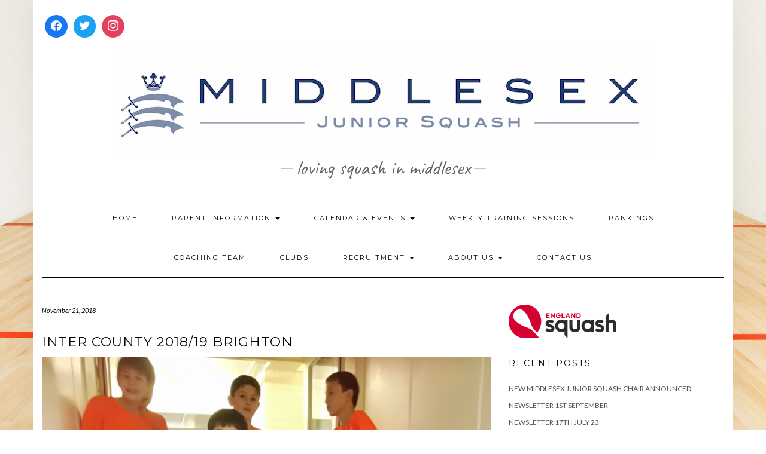

--- FILE ---
content_type: text/html; charset=UTF-8
request_url: https://middlesexjuniorsquash.co.uk/inter-county-2018-19-brighton/
body_size: 16604
content:
<!DOCTYPE html>
<html dir="ltr" lang="en-GB" prefix="og: https://ogp.me/ns#">
<head>
    <meta charset="UTF-8" />
    <meta http-equiv="X-UA-Compatible" content="IE=edge" />
    <meta name="viewport" content="width=device-width, initial-scale=1" />
        <title>Inter County 2018/19 Brighton | Middlesex Junior Squash</title>

		<!-- All in One SEO 4.9.3 - aioseo.com -->
	<meta name="robots" content="max-image-preview:large" />
	<meta name="author" content="squashjnrmidx247"/>
	<link rel="canonical" href="https://middlesexjuniorsquash.co.uk/inter-county-2018-19-brighton/" />
	<meta name="generator" content="All in One SEO (AIOSEO) 4.9.3" />
		<meta property="og:locale" content="en_GB" />
		<meta property="og:site_name" content="Middlesex Junior Squash | Loving Squash in Middlesex" />
		<meta property="og:type" content="article" />
		<meta property="og:title" content="Inter County 2018/19 Brighton | Middlesex Junior Squash" />
		<meta property="og:url" content="https://middlesexjuniorsquash.co.uk/inter-county-2018-19-brighton/" />
		<meta property="og:image" content="https://middlesexjuniorsquash.co.uk/wp-content/uploads/2017/09/mdxbanner-1.jpg" />
		<meta property="og:image:secure_url" content="https://middlesexjuniorsquash.co.uk/wp-content/uploads/2017/09/mdxbanner-1.jpg" />
		<meta property="article:published_time" content="2018-11-21T09:14:54+00:00" />
		<meta property="article:modified_time" content="2018-11-21T09:14:54+00:00" />
		<meta name="twitter:card" content="summary" />
		<meta name="twitter:title" content="Inter County 2018/19 Brighton | Middlesex Junior Squash" />
		<meta name="twitter:image" content="https://middlesexjuniorsquash.co.uk/wp-content/uploads/2017/09/mdxbanner-1.jpg" />
		<script type="application/ld+json" class="aioseo-schema">
			{"@context":"https:\/\/schema.org","@graph":[{"@type":"Article","@id":"https:\/\/middlesexjuniorsquash.co.uk\/inter-county-2018-19-brighton\/#article","name":"Inter County 2018\/19 Brighton | Middlesex Junior Squash","headline":"Inter County 2018\/19 Brighton","author":{"@id":"https:\/\/middlesexjuniorsquash.co.uk\/author\/squashjnrmidx247\/#author"},"publisher":{"@id":"https:\/\/middlesexjuniorsquash.co.uk\/#organization"},"image":{"@type":"ImageObject","url":"https:\/\/middlesexjuniorsquash.co.uk\/wp-content\/uploads\/2018\/11\/IMG_20181118_135108.jpg","width":3120,"height":4160,"caption":"bty"},"datePublished":"2018-11-21T09:14:54+00:00","dateModified":"2018-11-21T09:14:54+00:00","inLanguage":"en-GB","mainEntityOfPage":{"@id":"https:\/\/middlesexjuniorsquash.co.uk\/inter-county-2018-19-brighton\/#webpage"},"isPartOf":{"@id":"https:\/\/middlesexjuniorsquash.co.uk\/inter-county-2018-19-brighton\/#webpage"},"articleSection":"Inter County"},{"@type":"BreadcrumbList","@id":"https:\/\/middlesexjuniorsquash.co.uk\/inter-county-2018-19-brighton\/#breadcrumblist","itemListElement":[{"@type":"ListItem","@id":"https:\/\/middlesexjuniorsquash.co.uk#listItem","position":1,"name":"Home","item":"https:\/\/middlesexjuniorsquash.co.uk","nextItem":{"@type":"ListItem","@id":"https:\/\/middlesexjuniorsquash.co.uk\/category\/inter-county\/#listItem","name":"Inter County"}},{"@type":"ListItem","@id":"https:\/\/middlesexjuniorsquash.co.uk\/category\/inter-county\/#listItem","position":2,"name":"Inter County","item":"https:\/\/middlesexjuniorsquash.co.uk\/category\/inter-county\/","nextItem":{"@type":"ListItem","@id":"https:\/\/middlesexjuniorsquash.co.uk\/inter-county-2018-19-brighton\/#listItem","name":"Inter County 2018\/19 Brighton"},"previousItem":{"@type":"ListItem","@id":"https:\/\/middlesexjuniorsquash.co.uk#listItem","name":"Home"}},{"@type":"ListItem","@id":"https:\/\/middlesexjuniorsquash.co.uk\/inter-county-2018-19-brighton\/#listItem","position":3,"name":"Inter County 2018\/19 Brighton","previousItem":{"@type":"ListItem","@id":"https:\/\/middlesexjuniorsquash.co.uk\/category\/inter-county\/#listItem","name":"Inter County"}}]},{"@type":"Organization","@id":"https:\/\/middlesexjuniorsquash.co.uk\/#organization","name":"Middlesex Junior Squash","description":"Loving Squash in Middlesex","url":"https:\/\/middlesexjuniorsquash.co.uk\/","logo":{"@type":"ImageObject","url":"https:\/\/middlesexjuniorsquash.co.uk\/wp-content\/uploads\/2017\/09\/mdxbanner-1.jpg","@id":"https:\/\/middlesexjuniorsquash.co.uk\/inter-county-2018-19-brighton\/#organizationLogo","width":892,"height":183},"image":{"@id":"https:\/\/middlesexjuniorsquash.co.uk\/inter-county-2018-19-brighton\/#organizationLogo"}},{"@type":"Person","@id":"https:\/\/middlesexjuniorsquash.co.uk\/author\/squashjnrmidx247\/#author","url":"https:\/\/middlesexjuniorsquash.co.uk\/author\/squashjnrmidx247\/","name":"squashjnrmidx247","image":{"@type":"ImageObject","@id":"https:\/\/middlesexjuniorsquash.co.uk\/inter-county-2018-19-brighton\/#authorImage","url":"https:\/\/secure.gravatar.com\/avatar\/18619c50fe048f12143cc4351e8e43d7f199418ec95b8bfe94345b69a90d3ac0?s=96&d=mm&r=g","width":96,"height":96,"caption":"squashjnrmidx247"}},{"@type":"WebPage","@id":"https:\/\/middlesexjuniorsquash.co.uk\/inter-county-2018-19-brighton\/#webpage","url":"https:\/\/middlesexjuniorsquash.co.uk\/inter-county-2018-19-brighton\/","name":"Inter County 2018\/19 Brighton | Middlesex Junior Squash","inLanguage":"en-GB","isPartOf":{"@id":"https:\/\/middlesexjuniorsquash.co.uk\/#website"},"breadcrumb":{"@id":"https:\/\/middlesexjuniorsquash.co.uk\/inter-county-2018-19-brighton\/#breadcrumblist"},"author":{"@id":"https:\/\/middlesexjuniorsquash.co.uk\/author\/squashjnrmidx247\/#author"},"creator":{"@id":"https:\/\/middlesexjuniorsquash.co.uk\/author\/squashjnrmidx247\/#author"},"image":{"@type":"ImageObject","url":"https:\/\/middlesexjuniorsquash.co.uk\/wp-content\/uploads\/2018\/11\/IMG_20181118_135108.jpg","@id":"https:\/\/middlesexjuniorsquash.co.uk\/inter-county-2018-19-brighton\/#mainImage","width":3120,"height":4160,"caption":"bty"},"primaryImageOfPage":{"@id":"https:\/\/middlesexjuniorsquash.co.uk\/inter-county-2018-19-brighton\/#mainImage"},"datePublished":"2018-11-21T09:14:54+00:00","dateModified":"2018-11-21T09:14:54+00:00"},{"@type":"WebSite","@id":"https:\/\/middlesexjuniorsquash.co.uk\/#website","url":"https:\/\/middlesexjuniorsquash.co.uk\/","name":"Middlesex Junior Squash","description":"Loving Squash in Middlesex","inLanguage":"en-GB","publisher":{"@id":"https:\/\/middlesexjuniorsquash.co.uk\/#organization"}}]}
		</script>
		<!-- All in One SEO -->

<link rel='dns-prefetch' href='//fonts.googleapis.com' />
<link href='https://fonts.gstatic.com' crossorigin rel='preconnect' />
<link rel="alternate" type="application/rss+xml" title="Middlesex Junior Squash &raquo; Feed" href="https://middlesexjuniorsquash.co.uk/feed/" />
<link rel="alternate" type="application/rss+xml" title="Middlesex Junior Squash &raquo; Comments Feed" href="https://middlesexjuniorsquash.co.uk/comments/feed/" />
<link rel="alternate" title="oEmbed (JSON)" type="application/json+oembed" href="https://middlesexjuniorsquash.co.uk/wp-json/oembed/1.0/embed?url=https%3A%2F%2Fmiddlesexjuniorsquash.co.uk%2Finter-county-2018-19-brighton%2F" />
<link rel="alternate" title="oEmbed (XML)" type="text/xml+oembed" href="https://middlesexjuniorsquash.co.uk/wp-json/oembed/1.0/embed?url=https%3A%2F%2Fmiddlesexjuniorsquash.co.uk%2Finter-county-2018-19-brighton%2F&#038;format=xml" />
<style id='wp-img-auto-sizes-contain-inline-css' type='text/css'>
img:is([sizes=auto i],[sizes^="auto," i]){contain-intrinsic-size:3000px 1500px}
/*# sourceURL=wp-img-auto-sizes-contain-inline-css */
</style>
<style id='wp-emoji-styles-inline-css' type='text/css'>

	img.wp-smiley, img.emoji {
		display: inline !important;
		border: none !important;
		box-shadow: none !important;
		height: 1em !important;
		width: 1em !important;
		margin: 0 0.07em !important;
		vertical-align: -0.1em !important;
		background: none !important;
		padding: 0 !important;
	}
/*# sourceURL=wp-emoji-styles-inline-css */
</style>
<style id='wp-block-library-inline-css' type='text/css'>
:root{--wp-block-synced-color:#7a00df;--wp-block-synced-color--rgb:122,0,223;--wp-bound-block-color:var(--wp-block-synced-color);--wp-editor-canvas-background:#ddd;--wp-admin-theme-color:#007cba;--wp-admin-theme-color--rgb:0,124,186;--wp-admin-theme-color-darker-10:#006ba1;--wp-admin-theme-color-darker-10--rgb:0,107,160.5;--wp-admin-theme-color-darker-20:#005a87;--wp-admin-theme-color-darker-20--rgb:0,90,135;--wp-admin-border-width-focus:2px}@media (min-resolution:192dpi){:root{--wp-admin-border-width-focus:1.5px}}.wp-element-button{cursor:pointer}:root .has-very-light-gray-background-color{background-color:#eee}:root .has-very-dark-gray-background-color{background-color:#313131}:root .has-very-light-gray-color{color:#eee}:root .has-very-dark-gray-color{color:#313131}:root .has-vivid-green-cyan-to-vivid-cyan-blue-gradient-background{background:linear-gradient(135deg,#00d084,#0693e3)}:root .has-purple-crush-gradient-background{background:linear-gradient(135deg,#34e2e4,#4721fb 50%,#ab1dfe)}:root .has-hazy-dawn-gradient-background{background:linear-gradient(135deg,#faaca8,#dad0ec)}:root .has-subdued-olive-gradient-background{background:linear-gradient(135deg,#fafae1,#67a671)}:root .has-atomic-cream-gradient-background{background:linear-gradient(135deg,#fdd79a,#004a59)}:root .has-nightshade-gradient-background{background:linear-gradient(135deg,#330968,#31cdcf)}:root .has-midnight-gradient-background{background:linear-gradient(135deg,#020381,#2874fc)}:root{--wp--preset--font-size--normal:16px;--wp--preset--font-size--huge:42px}.has-regular-font-size{font-size:1em}.has-larger-font-size{font-size:2.625em}.has-normal-font-size{font-size:var(--wp--preset--font-size--normal)}.has-huge-font-size{font-size:var(--wp--preset--font-size--huge)}.has-text-align-center{text-align:center}.has-text-align-left{text-align:left}.has-text-align-right{text-align:right}.has-fit-text{white-space:nowrap!important}#end-resizable-editor-section{display:none}.aligncenter{clear:both}.items-justified-left{justify-content:flex-start}.items-justified-center{justify-content:center}.items-justified-right{justify-content:flex-end}.items-justified-space-between{justify-content:space-between}.screen-reader-text{border:0;clip-path:inset(50%);height:1px;margin:-1px;overflow:hidden;padding:0;position:absolute;width:1px;word-wrap:normal!important}.screen-reader-text:focus{background-color:#ddd;clip-path:none;color:#444;display:block;font-size:1em;height:auto;left:5px;line-height:normal;padding:15px 23px 14px;text-decoration:none;top:5px;width:auto;z-index:100000}html :where(.has-border-color){border-style:solid}html :where([style*=border-top-color]){border-top-style:solid}html :where([style*=border-right-color]){border-right-style:solid}html :where([style*=border-bottom-color]){border-bottom-style:solid}html :where([style*=border-left-color]){border-left-style:solid}html :where([style*=border-width]){border-style:solid}html :where([style*=border-top-width]){border-top-style:solid}html :where([style*=border-right-width]){border-right-style:solid}html :where([style*=border-bottom-width]){border-bottom-style:solid}html :where([style*=border-left-width]){border-left-style:solid}html :where(img[class*=wp-image-]){height:auto;max-width:100%}:where(figure){margin:0 0 1em}html :where(.is-position-sticky){--wp-admin--admin-bar--position-offset:var(--wp-admin--admin-bar--height,0px)}@media screen and (max-width:600px){html :where(.is-position-sticky){--wp-admin--admin-bar--position-offset:0px}}

/*# sourceURL=wp-block-library-inline-css */
</style><style id='wp-block-button-inline-css' type='text/css'>
.wp-block-button__link{align-content:center;box-sizing:border-box;cursor:pointer;display:inline-block;height:100%;text-align:center;word-break:break-word}.wp-block-button__link.aligncenter{text-align:center}.wp-block-button__link.alignright{text-align:right}:where(.wp-block-button__link){border-radius:9999px;box-shadow:none;padding:calc(.667em + 2px) calc(1.333em + 2px);text-decoration:none}.wp-block-button[style*=text-decoration] .wp-block-button__link{text-decoration:inherit}.wp-block-buttons>.wp-block-button.has-custom-width{max-width:none}.wp-block-buttons>.wp-block-button.has-custom-width .wp-block-button__link{width:100%}.wp-block-buttons>.wp-block-button.has-custom-font-size .wp-block-button__link{font-size:inherit}.wp-block-buttons>.wp-block-button.wp-block-button__width-25{width:calc(25% - var(--wp--style--block-gap, .5em)*.75)}.wp-block-buttons>.wp-block-button.wp-block-button__width-50{width:calc(50% - var(--wp--style--block-gap, .5em)*.5)}.wp-block-buttons>.wp-block-button.wp-block-button__width-75{width:calc(75% - var(--wp--style--block-gap, .5em)*.25)}.wp-block-buttons>.wp-block-button.wp-block-button__width-100{flex-basis:100%;width:100%}.wp-block-buttons.is-vertical>.wp-block-button.wp-block-button__width-25{width:25%}.wp-block-buttons.is-vertical>.wp-block-button.wp-block-button__width-50{width:50%}.wp-block-buttons.is-vertical>.wp-block-button.wp-block-button__width-75{width:75%}.wp-block-button.is-style-squared,.wp-block-button__link.wp-block-button.is-style-squared{border-radius:0}.wp-block-button.no-border-radius,.wp-block-button__link.no-border-radius{border-radius:0!important}:root :where(.wp-block-button .wp-block-button__link.is-style-outline),:root :where(.wp-block-button.is-style-outline>.wp-block-button__link){border:2px solid;padding:.667em 1.333em}:root :where(.wp-block-button .wp-block-button__link.is-style-outline:not(.has-text-color)),:root :where(.wp-block-button.is-style-outline>.wp-block-button__link:not(.has-text-color)){color:currentColor}:root :where(.wp-block-button .wp-block-button__link.is-style-outline:not(.has-background)),:root :where(.wp-block-button.is-style-outline>.wp-block-button__link:not(.has-background)){background-color:initial;background-image:none}
/*# sourceURL=https://middlesexjuniorsquash.co.uk/wp-includes/blocks/button/style.min.css */
</style>
<style id='wp-block-heading-inline-css' type='text/css'>
h1:where(.wp-block-heading).has-background,h2:where(.wp-block-heading).has-background,h3:where(.wp-block-heading).has-background,h4:where(.wp-block-heading).has-background,h5:where(.wp-block-heading).has-background,h6:where(.wp-block-heading).has-background{padding:1.25em 2.375em}h1.has-text-align-left[style*=writing-mode]:where([style*=vertical-lr]),h1.has-text-align-right[style*=writing-mode]:where([style*=vertical-rl]),h2.has-text-align-left[style*=writing-mode]:where([style*=vertical-lr]),h2.has-text-align-right[style*=writing-mode]:where([style*=vertical-rl]),h3.has-text-align-left[style*=writing-mode]:where([style*=vertical-lr]),h3.has-text-align-right[style*=writing-mode]:where([style*=vertical-rl]),h4.has-text-align-left[style*=writing-mode]:where([style*=vertical-lr]),h4.has-text-align-right[style*=writing-mode]:where([style*=vertical-rl]),h5.has-text-align-left[style*=writing-mode]:where([style*=vertical-lr]),h5.has-text-align-right[style*=writing-mode]:where([style*=vertical-rl]),h6.has-text-align-left[style*=writing-mode]:where([style*=vertical-lr]),h6.has-text-align-right[style*=writing-mode]:where([style*=vertical-rl]){rotate:180deg}
/*# sourceURL=https://middlesexjuniorsquash.co.uk/wp-includes/blocks/heading/style.min.css */
</style>
<style id='wp-block-buttons-inline-css' type='text/css'>
.wp-block-buttons{box-sizing:border-box}.wp-block-buttons.is-vertical{flex-direction:column}.wp-block-buttons.is-vertical>.wp-block-button:last-child{margin-bottom:0}.wp-block-buttons>.wp-block-button{display:inline-block;margin:0}.wp-block-buttons.is-content-justification-left{justify-content:flex-start}.wp-block-buttons.is-content-justification-left.is-vertical{align-items:flex-start}.wp-block-buttons.is-content-justification-center{justify-content:center}.wp-block-buttons.is-content-justification-center.is-vertical{align-items:center}.wp-block-buttons.is-content-justification-right{justify-content:flex-end}.wp-block-buttons.is-content-justification-right.is-vertical{align-items:flex-end}.wp-block-buttons.is-content-justification-space-between{justify-content:space-between}.wp-block-buttons.aligncenter{text-align:center}.wp-block-buttons:not(.is-content-justification-space-between,.is-content-justification-right,.is-content-justification-left,.is-content-justification-center) .wp-block-button.aligncenter{margin-left:auto;margin-right:auto;width:100%}.wp-block-buttons[style*=text-decoration] .wp-block-button,.wp-block-buttons[style*=text-decoration] .wp-block-button__link{text-decoration:inherit}.wp-block-buttons.has-custom-font-size .wp-block-button__link{font-size:inherit}.wp-block-buttons .wp-block-button__link{width:100%}.wp-block-button.aligncenter{text-align:center}
/*# sourceURL=https://middlesexjuniorsquash.co.uk/wp-includes/blocks/buttons/style.min.css */
</style>
<style id='wp-block-group-inline-css' type='text/css'>
.wp-block-group{box-sizing:border-box}:where(.wp-block-group.wp-block-group-is-layout-constrained){position:relative}
/*# sourceURL=https://middlesexjuniorsquash.co.uk/wp-includes/blocks/group/style.min.css */
</style>
<style id='wp-block-paragraph-inline-css' type='text/css'>
.is-small-text{font-size:.875em}.is-regular-text{font-size:1em}.is-large-text{font-size:2.25em}.is-larger-text{font-size:3em}.has-drop-cap:not(:focus):first-letter{float:left;font-size:8.4em;font-style:normal;font-weight:100;line-height:.68;margin:.05em .1em 0 0;text-transform:uppercase}body.rtl .has-drop-cap:not(:focus):first-letter{float:none;margin-left:.1em}p.has-drop-cap.has-background{overflow:hidden}:root :where(p.has-background){padding:1.25em 2.375em}:where(p.has-text-color:not(.has-link-color)) a{color:inherit}p.has-text-align-left[style*="writing-mode:vertical-lr"],p.has-text-align-right[style*="writing-mode:vertical-rl"]{rotate:180deg}
/*# sourceURL=https://middlesexjuniorsquash.co.uk/wp-includes/blocks/paragraph/style.min.css */
</style>
<link rel='stylesheet' id='wpzoom-social-icons-block-style-css' href='https://middlesexjuniorsquash.co.uk/wp-content/plugins/social-icons-widget-by-wpzoom/block/dist/style-wpzoom-social-icons.css?ver=4.5.4' type='text/css' media='all' />
<style id='global-styles-inline-css' type='text/css'>
:root{--wp--preset--aspect-ratio--square: 1;--wp--preset--aspect-ratio--4-3: 4/3;--wp--preset--aspect-ratio--3-4: 3/4;--wp--preset--aspect-ratio--3-2: 3/2;--wp--preset--aspect-ratio--2-3: 2/3;--wp--preset--aspect-ratio--16-9: 16/9;--wp--preset--aspect-ratio--9-16: 9/16;--wp--preset--color--black: #000000;--wp--preset--color--cyan-bluish-gray: #abb8c3;--wp--preset--color--white: #ffffff;--wp--preset--color--pale-pink: #f78da7;--wp--preset--color--vivid-red: #cf2e2e;--wp--preset--color--luminous-vivid-orange: #ff6900;--wp--preset--color--luminous-vivid-amber: #fcb900;--wp--preset--color--light-green-cyan: #7bdcb5;--wp--preset--color--vivid-green-cyan: #00d084;--wp--preset--color--pale-cyan-blue: #8ed1fc;--wp--preset--color--vivid-cyan-blue: #0693e3;--wp--preset--color--vivid-purple: #9b51e0;--wp--preset--gradient--vivid-cyan-blue-to-vivid-purple: linear-gradient(135deg,rgb(6,147,227) 0%,rgb(155,81,224) 100%);--wp--preset--gradient--light-green-cyan-to-vivid-green-cyan: linear-gradient(135deg,rgb(122,220,180) 0%,rgb(0,208,130) 100%);--wp--preset--gradient--luminous-vivid-amber-to-luminous-vivid-orange: linear-gradient(135deg,rgb(252,185,0) 0%,rgb(255,105,0) 100%);--wp--preset--gradient--luminous-vivid-orange-to-vivid-red: linear-gradient(135deg,rgb(255,105,0) 0%,rgb(207,46,46) 100%);--wp--preset--gradient--very-light-gray-to-cyan-bluish-gray: linear-gradient(135deg,rgb(238,238,238) 0%,rgb(169,184,195) 100%);--wp--preset--gradient--cool-to-warm-spectrum: linear-gradient(135deg,rgb(74,234,220) 0%,rgb(151,120,209) 20%,rgb(207,42,186) 40%,rgb(238,44,130) 60%,rgb(251,105,98) 80%,rgb(254,248,76) 100%);--wp--preset--gradient--blush-light-purple: linear-gradient(135deg,rgb(255,206,236) 0%,rgb(152,150,240) 100%);--wp--preset--gradient--blush-bordeaux: linear-gradient(135deg,rgb(254,205,165) 0%,rgb(254,45,45) 50%,rgb(107,0,62) 100%);--wp--preset--gradient--luminous-dusk: linear-gradient(135deg,rgb(255,203,112) 0%,rgb(199,81,192) 50%,rgb(65,88,208) 100%);--wp--preset--gradient--pale-ocean: linear-gradient(135deg,rgb(255,245,203) 0%,rgb(182,227,212) 50%,rgb(51,167,181) 100%);--wp--preset--gradient--electric-grass: linear-gradient(135deg,rgb(202,248,128) 0%,rgb(113,206,126) 100%);--wp--preset--gradient--midnight: linear-gradient(135deg,rgb(2,3,129) 0%,rgb(40,116,252) 100%);--wp--preset--font-size--small: 13px;--wp--preset--font-size--medium: 20px;--wp--preset--font-size--large: 36px;--wp--preset--font-size--x-large: 42px;--wp--preset--spacing--20: 0.44rem;--wp--preset--spacing--30: 0.67rem;--wp--preset--spacing--40: 1rem;--wp--preset--spacing--50: 1.5rem;--wp--preset--spacing--60: 2.25rem;--wp--preset--spacing--70: 3.38rem;--wp--preset--spacing--80: 5.06rem;--wp--preset--shadow--natural: 6px 6px 9px rgba(0, 0, 0, 0.2);--wp--preset--shadow--deep: 12px 12px 50px rgba(0, 0, 0, 0.4);--wp--preset--shadow--sharp: 6px 6px 0px rgba(0, 0, 0, 0.2);--wp--preset--shadow--outlined: 6px 6px 0px -3px rgb(255, 255, 255), 6px 6px rgb(0, 0, 0);--wp--preset--shadow--crisp: 6px 6px 0px rgb(0, 0, 0);}:where(.is-layout-flex){gap: 0.5em;}:where(.is-layout-grid){gap: 0.5em;}body .is-layout-flex{display: flex;}.is-layout-flex{flex-wrap: wrap;align-items: center;}.is-layout-flex > :is(*, div){margin: 0;}body .is-layout-grid{display: grid;}.is-layout-grid > :is(*, div){margin: 0;}:where(.wp-block-columns.is-layout-flex){gap: 2em;}:where(.wp-block-columns.is-layout-grid){gap: 2em;}:where(.wp-block-post-template.is-layout-flex){gap: 1.25em;}:where(.wp-block-post-template.is-layout-grid){gap: 1.25em;}.has-black-color{color: var(--wp--preset--color--black) !important;}.has-cyan-bluish-gray-color{color: var(--wp--preset--color--cyan-bluish-gray) !important;}.has-white-color{color: var(--wp--preset--color--white) !important;}.has-pale-pink-color{color: var(--wp--preset--color--pale-pink) !important;}.has-vivid-red-color{color: var(--wp--preset--color--vivid-red) !important;}.has-luminous-vivid-orange-color{color: var(--wp--preset--color--luminous-vivid-orange) !important;}.has-luminous-vivid-amber-color{color: var(--wp--preset--color--luminous-vivid-amber) !important;}.has-light-green-cyan-color{color: var(--wp--preset--color--light-green-cyan) !important;}.has-vivid-green-cyan-color{color: var(--wp--preset--color--vivid-green-cyan) !important;}.has-pale-cyan-blue-color{color: var(--wp--preset--color--pale-cyan-blue) !important;}.has-vivid-cyan-blue-color{color: var(--wp--preset--color--vivid-cyan-blue) !important;}.has-vivid-purple-color{color: var(--wp--preset--color--vivid-purple) !important;}.has-black-background-color{background-color: var(--wp--preset--color--black) !important;}.has-cyan-bluish-gray-background-color{background-color: var(--wp--preset--color--cyan-bluish-gray) !important;}.has-white-background-color{background-color: var(--wp--preset--color--white) !important;}.has-pale-pink-background-color{background-color: var(--wp--preset--color--pale-pink) !important;}.has-vivid-red-background-color{background-color: var(--wp--preset--color--vivid-red) !important;}.has-luminous-vivid-orange-background-color{background-color: var(--wp--preset--color--luminous-vivid-orange) !important;}.has-luminous-vivid-amber-background-color{background-color: var(--wp--preset--color--luminous-vivid-amber) !important;}.has-light-green-cyan-background-color{background-color: var(--wp--preset--color--light-green-cyan) !important;}.has-vivid-green-cyan-background-color{background-color: var(--wp--preset--color--vivid-green-cyan) !important;}.has-pale-cyan-blue-background-color{background-color: var(--wp--preset--color--pale-cyan-blue) !important;}.has-vivid-cyan-blue-background-color{background-color: var(--wp--preset--color--vivid-cyan-blue) !important;}.has-vivid-purple-background-color{background-color: var(--wp--preset--color--vivid-purple) !important;}.has-black-border-color{border-color: var(--wp--preset--color--black) !important;}.has-cyan-bluish-gray-border-color{border-color: var(--wp--preset--color--cyan-bluish-gray) !important;}.has-white-border-color{border-color: var(--wp--preset--color--white) !important;}.has-pale-pink-border-color{border-color: var(--wp--preset--color--pale-pink) !important;}.has-vivid-red-border-color{border-color: var(--wp--preset--color--vivid-red) !important;}.has-luminous-vivid-orange-border-color{border-color: var(--wp--preset--color--luminous-vivid-orange) !important;}.has-luminous-vivid-amber-border-color{border-color: var(--wp--preset--color--luminous-vivid-amber) !important;}.has-light-green-cyan-border-color{border-color: var(--wp--preset--color--light-green-cyan) !important;}.has-vivid-green-cyan-border-color{border-color: var(--wp--preset--color--vivid-green-cyan) !important;}.has-pale-cyan-blue-border-color{border-color: var(--wp--preset--color--pale-cyan-blue) !important;}.has-vivid-cyan-blue-border-color{border-color: var(--wp--preset--color--vivid-cyan-blue) !important;}.has-vivid-purple-border-color{border-color: var(--wp--preset--color--vivid-purple) !important;}.has-vivid-cyan-blue-to-vivid-purple-gradient-background{background: var(--wp--preset--gradient--vivid-cyan-blue-to-vivid-purple) !important;}.has-light-green-cyan-to-vivid-green-cyan-gradient-background{background: var(--wp--preset--gradient--light-green-cyan-to-vivid-green-cyan) !important;}.has-luminous-vivid-amber-to-luminous-vivid-orange-gradient-background{background: var(--wp--preset--gradient--luminous-vivid-amber-to-luminous-vivid-orange) !important;}.has-luminous-vivid-orange-to-vivid-red-gradient-background{background: var(--wp--preset--gradient--luminous-vivid-orange-to-vivid-red) !important;}.has-very-light-gray-to-cyan-bluish-gray-gradient-background{background: var(--wp--preset--gradient--very-light-gray-to-cyan-bluish-gray) !important;}.has-cool-to-warm-spectrum-gradient-background{background: var(--wp--preset--gradient--cool-to-warm-spectrum) !important;}.has-blush-light-purple-gradient-background{background: var(--wp--preset--gradient--blush-light-purple) !important;}.has-blush-bordeaux-gradient-background{background: var(--wp--preset--gradient--blush-bordeaux) !important;}.has-luminous-dusk-gradient-background{background: var(--wp--preset--gradient--luminous-dusk) !important;}.has-pale-ocean-gradient-background{background: var(--wp--preset--gradient--pale-ocean) !important;}.has-electric-grass-gradient-background{background: var(--wp--preset--gradient--electric-grass) !important;}.has-midnight-gradient-background{background: var(--wp--preset--gradient--midnight) !important;}.has-small-font-size{font-size: var(--wp--preset--font-size--small) !important;}.has-medium-font-size{font-size: var(--wp--preset--font-size--medium) !important;}.has-large-font-size{font-size: var(--wp--preset--font-size--large) !important;}.has-x-large-font-size{font-size: var(--wp--preset--font-size--x-large) !important;}
/*# sourceURL=global-styles-inline-css */
</style>

<style id='classic-theme-styles-inline-css' type='text/css'>
/*! This file is auto-generated */
.wp-block-button__link{color:#fff;background-color:#32373c;border-radius:9999px;box-shadow:none;text-decoration:none;padding:calc(.667em + 2px) calc(1.333em + 2px);font-size:1.125em}.wp-block-file__button{background:#32373c;color:#fff;text-decoration:none}
/*# sourceURL=/wp-includes/css/classic-themes.min.css */
</style>
<link rel='stylesheet' id='dashicons-css' href='https://middlesexjuniorsquash.co.uk/wp-includes/css/dashicons.min.css?ver=6.9' type='text/css' media='all' />
<link rel='stylesheet' id='wpzoom-social-icons-academicons-css' href='https://middlesexjuniorsquash.co.uk/wp-content/plugins/social-icons-widget-by-wpzoom/assets/css/academicons.min.css?ver=1768500235' type='text/css' media='all' />
<link rel='stylesheet' id='wpzoom-social-icons-socicon-css' href='https://middlesexjuniorsquash.co.uk/wp-content/plugins/social-icons-widget-by-wpzoom/assets/css/wpzoom-socicon.css?ver=1768500235' type='text/css' media='all' />
<link rel='stylesheet' id='wpzoom-social-icons-font-awesome-5-css' href='https://middlesexjuniorsquash.co.uk/wp-content/plugins/social-icons-widget-by-wpzoom/assets/css/font-awesome-5.min.css?ver=1768500235' type='text/css' media='all' />
<link rel='stylesheet' id='wpzoom-social-icons-genericons-css' href='https://middlesexjuniorsquash.co.uk/wp-content/plugins/social-icons-widget-by-wpzoom/assets/css/genericons.css?ver=1768500235' type='text/css' media='all' />
<link rel='stylesheet' id='ctf_styles-css' href='https://middlesexjuniorsquash.co.uk/wp-content/plugins/custom-twitter-feeds/css/ctf-styles.min.css?ver=2.3.1' type='text/css' media='all' />
<link rel='stylesheet' id='wp-date-remover-css' href='https://middlesexjuniorsquash.co.uk/wp-content/plugins/wp-date-remover/public/css/wp-date-remover-public.css?ver=1.0.0' type='text/css' media='all' />
<link rel='stylesheet' id='kale-fonts-css' href='https://fonts.googleapis.com/css?family=Montserrat%3A400%2C700%7CLato%3A400%2C700%2C300%2C300italic%2C400italic%2C700italic%7CRaleway%3A200%7CCaveat&#038;subset=latin%2Clatin-ext' type='text/css' media='all' />
<link rel='stylesheet' id='bootstrap-css' href='https://middlesexjuniorsquash.co.uk/wp-content/themes/kale/assets/css/bootstrap.min.css?ver=6.9' type='text/css' media='all' />
<link rel='stylesheet' id='bootstrap-select-css' href='https://middlesexjuniorsquash.co.uk/wp-content/themes/kale/assets/css/bootstrap-select.min.css?ver=6.9' type='text/css' media='all' />
<link rel='stylesheet' id='smartmenus-bootstrap-css' href='https://middlesexjuniorsquash.co.uk/wp-content/themes/kale/assets/css/jquery.smartmenus.bootstrap.css?ver=6.9' type='text/css' media='all' />
<link rel='stylesheet' id='fontawesome-css' href='https://middlesexjuniorsquash.co.uk/wp-content/themes/kale/assets/css/fontawesome.min.css?ver=6.9' type='text/css' media='all' />
<link rel='stylesheet' id='fontawesome-all-css' href='https://middlesexjuniorsquash.co.uk/wp-content/themes/kale/assets/css/all.min.css?ver=6.9' type='text/css' media='all' />
<link rel='stylesheet' id='owl-carousel-css' href='https://middlesexjuniorsquash.co.uk/wp-content/themes/kale/assets/css/owl.carousel.css?ver=6.9' type='text/css' media='all' />
<link rel='stylesheet' id='kale-style-css' href='https://middlesexjuniorsquash.co.uk/wp-content/themes/kale/style.css?ver=6.9' type='text/css' media='all' />
<link rel='stylesheet' id='wpzoom-social-icons-font-awesome-3-css' href='https://middlesexjuniorsquash.co.uk/wp-content/plugins/social-icons-widget-by-wpzoom/assets/css/font-awesome-3.min.css?ver=1768500235' type='text/css' media='all' />
<link rel='stylesheet' id='wpzoom-social-icons-styles-css' href='https://middlesexjuniorsquash.co.uk/wp-content/plugins/social-icons-widget-by-wpzoom/assets/css/wpzoom-social-icons-styles.css?ver=1768500235' type='text/css' media='all' />
<link rel='preload' as='font'  id='wpzoom-social-icons-font-academicons-woff2-css' href='https://middlesexjuniorsquash.co.uk/wp-content/plugins/social-icons-widget-by-wpzoom/assets/font/academicons.woff2?v=1.9.2'  type='font/woff2' crossorigin />
<link rel='preload' as='font'  id='wpzoom-social-icons-font-fontawesome-3-woff2-css' href='https://middlesexjuniorsquash.co.uk/wp-content/plugins/social-icons-widget-by-wpzoom/assets/font/fontawesome-webfont.woff2?v=4.7.0'  type='font/woff2' crossorigin />
<link rel='preload' as='font'  id='wpzoom-social-icons-font-fontawesome-5-brands-woff2-css' href='https://middlesexjuniorsquash.co.uk/wp-content/plugins/social-icons-widget-by-wpzoom/assets/font/fa-brands-400.woff2'  type='font/woff2' crossorigin />
<link rel='preload' as='font'  id='wpzoom-social-icons-font-fontawesome-5-regular-woff2-css' href='https://middlesexjuniorsquash.co.uk/wp-content/plugins/social-icons-widget-by-wpzoom/assets/font/fa-regular-400.woff2'  type='font/woff2' crossorigin />
<link rel='preload' as='font'  id='wpzoom-social-icons-font-fontawesome-5-solid-woff2-css' href='https://middlesexjuniorsquash.co.uk/wp-content/plugins/social-icons-widget-by-wpzoom/assets/font/fa-solid-900.woff2'  type='font/woff2' crossorigin />
<link rel='preload' as='font'  id='wpzoom-social-icons-font-genericons-woff-css' href='https://middlesexjuniorsquash.co.uk/wp-content/plugins/social-icons-widget-by-wpzoom/assets/font/Genericons.woff'  type='font/woff' crossorigin />
<link rel='preload' as='font'  id='wpzoom-social-icons-font-socicon-woff2-css' href='https://middlesexjuniorsquash.co.uk/wp-content/plugins/social-icons-widget-by-wpzoom/assets/font/socicon.woff2?v=4.5.4'  type='font/woff2' crossorigin />
<script type="text/javascript" src="https://middlesexjuniorsquash.co.uk/wp-includes/js/jquery/jquery.min.js?ver=3.7.1" id="jquery-core-js"></script>
<script type="text/javascript" src="https://middlesexjuniorsquash.co.uk/wp-includes/js/jquery/jquery-migrate.min.js?ver=3.4.1" id="jquery-migrate-js"></script>
<script type="text/javascript" src="https://middlesexjuniorsquash.co.uk/wp-content/plugins/wp-date-remover/public/js/wp-date-remover-public.js?ver=1.0.0" id="wp-date-remover-js"></script>
<link rel="https://api.w.org/" href="https://middlesexjuniorsquash.co.uk/wp-json/" /><link rel="alternate" title="JSON" type="application/json" href="https://middlesexjuniorsquash.co.uk/wp-json/wp/v2/posts/1223" /><link rel="EditURI" type="application/rsd+xml" title="RSD" href="https://middlesexjuniorsquash.co.uk/xmlrpc.php?rsd" />
<meta name="generator" content="WordPress 6.9" />
<link rel='shortlink' href='https://middlesexjuniorsquash.co.uk/?p=1223' />
<style type="text/css" id="custom-background-css">
body.custom-background { background-image: url("https://middlesexjuniorsquash.co.uk/wp-content/uploads/2017/10/background.jpg"); background-position: center top; background-size: cover; background-repeat: repeat; background-attachment: fixed; }
</style>
	<style>.frontpage-banner:before, .frontpage-slider .owl-carousel-item:before{content:none;}</style><link rel="icon" href="https://middlesexjuniorsquash.co.uk/wp-content/uploads/2017/09/cropped-mdx_site_icon-32x32.jpg" sizes="32x32" />
<link rel="icon" href="https://middlesexjuniorsquash.co.uk/wp-content/uploads/2017/09/cropped-mdx_site_icon-192x192.jpg" sizes="192x192" />
<link rel="apple-touch-icon" href="https://middlesexjuniorsquash.co.uk/wp-content/uploads/2017/09/cropped-mdx_site_icon-180x180.jpg" />
<meta name="msapplication-TileImage" content="https://middlesexjuniorsquash.co.uk/wp-content/uploads/2017/09/cropped-mdx_site_icon-270x270.jpg" />
		<style type="text/css" id="wp-custom-css">
			.footer-copyright .credit {
  display: none;
}

.tagline {
  font-family: Caveat;
  font-size: 34px;
}


		</style>
		<style id="kirki-inline-styles"></style></head>

<body class="wp-singular post-template-default single single-post postid-1223 single-format-standard custom-background wp-custom-logo wp-theme-kale">
<a class="skip-link screen-reader-text" href="#content">
Skip to content</a>

<div class="main-wrapper">
    <div class="container">

        <!-- Header -->
        <header class="header" role="banner">

                        <!-- Header Row 1 -->
            <div class="header-row-1">
                <div class="row">

					<!-- Widget / Social Menu -->
                    <div class="col-sm-6 header-row-1-left">
					<div id="block-2" class="header-widget widget widget_block">
<div class="wp-block-group zoom-social-icons-widget zoom-social-icons-legacy-widget-group"><div class="wp-block-group__inner-container is-layout-constrained wp-block-group-is-layout-constrained">
<h3 class="zoom-social-icons-legacy-widget-title widget-title title heading-size-3 wp-block-heading"></h3>



<p class="zoom-social-icons-legacy-widget-description"></p>



<div class="wp-block-wpzoom-blocks-social-icons is-style-with-canvas-round" style="--wpz-social-icons-block-item-font-size:18px;--wpz-social-icons-block-item-padding-horizontal:8px;--wpz-social-icons-block-item-padding-vertical:8px;--wpz-social-icons-block-item-margin-horizontal:5px;--wpz-social-icons-block-item-margin-vertical:5px;--wpz-social-icons-block-item-border-radius:50px;--wpz-social-icons-block-label-font-size:20px;--wpz-social-icons-block-label-color:inherit;--wpz-social-icons-block-label-color-hover:inherit"><a href="https://facebook.com/Middlesexjuniorsquash" class="social-icon-link" target="_blank" rel="noopener noreferrer" style="--wpz-social-icons-block-item-color:#1877F2;--wpz-social-icons-block-item-color-hover:#1877F2"><span class="social-icon socicon socicon-facebook"></span></a><a href="https://twitter.com/Middxjuniors" class="social-icon-link" target="_blank" rel="noopener noreferrer" style="--wpz-social-icons-block-item-color:#1da1f2;--wpz-social-icons-block-item-color-hover:#1da1f2"><span class="social-icon socicon socicon-twitter"></span></a><a href="https://instagram.com/middlesexjuniorsquash/" class="social-icon-link" target="_blank" rel="noopener noreferrer" style="--wpz-social-icons-block-item-color:#e4405f;--wpz-social-icons-block-item-color-hover:#e4405f"><span class="social-icon socicon socicon-instagram"></span></a></div>
</div></div>
</div>                    </div>
					<!-- /Widget / Social Menu -->

                    <!-- Widget / Top Menu -->
					<div class="col-sm-6 header-row-1-right">
										</div>
					<!-- /Widget / Top Menu -->

                </div>
            </div>
			<div class="header-row-1-toggle"><i class="fa fa-angle-down"></i><span class="screen-reader-text">Toggle header</span></div>
            <!-- /Header Row 1 -->
            
            <!-- Header Row 2 -->
            <div class="header-row-2">
                <div class="logo">
                    <a href="https://middlesexjuniorsquash.co.uk/" class="custom-logo-link" rel="home"><img width="892" height="183" src="https://middlesexjuniorsquash.co.uk/wp-content/uploads/2017/09/mdxbanner-1.jpg" class="custom-logo" alt="Middlesex Junior Squash" decoding="async" fetchpriority="high" srcset="https://middlesexjuniorsquash.co.uk/wp-content/uploads/2017/09/mdxbanner-1.jpg 892w, https://middlesexjuniorsquash.co.uk/wp-content/uploads/2017/09/mdxbanner-1-300x62.jpg 300w, https://middlesexjuniorsquash.co.uk/wp-content/uploads/2017/09/mdxbanner-1-768x158.jpg 768w" sizes="(max-width: 892px) 100vw, 892px" /></a>                </div>
                                <div class="tagline"><p>Loving Squash in Middlesex</p></div>
                            </div>
            <!-- /Header Row 2 -->


            <!-- Header Row 3 -->
            <div class="header-row-3">
                <nav class="navbar navbar-default" role="navigation" aria-label="Main navigation">
                    <div class="navbar-header">
                        <button type="button" class="navbar-toggle collapsed" data-toggle="collapse" data-target=".header-row-3 .navbar-collapse" aria-expanded="false">
                        <span class="sr-only">Toggle Navigation</span>
                        <span class="icon-bar"></span>
                        <span class="icon-bar"></span>
                        <span class="icon-bar"></span>
                        </button>
                    </div>
                    <!-- Navigation -->
                    <div class="navbar-collapse collapse"><ul id="menu-primary-menu" class="nav navbar-nav"><li id="menu-item-395" class="menu-item menu-item-type-custom menu-item-object-custom menu-item-home menu-item-395"><a href="https://middlesexjuniorsquash.co.uk">Home</a></li>
<li id="menu-item-2928" class="menu-item menu-item-type-post_type menu-item-object-page menu-item-has-children menu-item-2928 dropdown"><a href="#" data-toggle="dropdown" class="dropdown-toggle" aria-haspopup="true">Parent Information <span class="caret"></span></a>
<ul role="menu" class=" dropdown-menu">
	<li id="menu-item-3066" class="menu-item menu-item-type-post_type menu-item-object-page menu-item-3066"><a href="https://middlesexjuniorsquash.co.uk/middlesex-junior-squash-squad-registration-2022-23/">Middlesex Junior Squash Player Registration 2024/25</a></li>
	<li id="menu-item-2939" class="menu-item menu-item-type-post_type menu-item-object-page menu-item-2939"><a href="https://middlesexjuniorsquash.co.uk/training-information/">Middlesex Junior Training Guidelines</a></li>
	<li id="menu-item-2953" class="menu-item menu-item-type-post_type menu-item-object-page menu-item-2953"><a href="https://middlesexjuniorsquash.co.uk/middlesex-junior-squash-kit/">Middlesex Junior Squash Kit</a></li>
</ul>
</li>
<li id="menu-item-327" class="menu-item menu-item-type-post_type menu-item-object-page menu-item-has-children menu-item-327 dropdown"><a href="#" data-toggle="dropdown" class="dropdown-toggle" aria-haspopup="true">Calendar &#038; Events <span class="caret"></span></a>
<ul role="menu" class=" dropdown-menu">
	<li id="menu-item-1768" class="menu-item menu-item-type-post_type menu-item-object-page menu-item-1768"><a href="https://middlesexjuniorsquash.co.uk/calendar-2/">Calendar 2024/25</a></li>
	<li id="menu-item-3043" class="menu-item menu-item-type-post_type menu-item-object-page menu-item-3043"><a href="https://middlesexjuniorsquash.co.uk/leagues-2022-23/">Leagues 2024/25</a></li>
	<li id="menu-item-3395" class="menu-item menu-item-type-post_type menu-item-object-page menu-item-3395"><a href="https://middlesexjuniorsquash.co.uk/county-training-sessions/">County Training Sessions 2023/24</a></li>
	<li id="menu-item-3381" class="menu-item menu-item-type-post_type menu-item-object-page menu-item-3381"><a href="https://middlesexjuniorsquash.co.uk/tournaments/">Tournaments</a></li>
</ul>
</li>
<li id="menu-item-3063" class="menu-item menu-item-type-post_type menu-item-object-page menu-item-3063"><a href="https://middlesexjuniorsquash.co.uk/weekly-training-sessions/">Weekly Training Sessions</a></li>
<li id="menu-item-863" class="menu-item menu-item-type-post_type menu-item-object-page menu-item-863"><a href="https://middlesexjuniorsquash.co.uk/rankings-2/">Rankings</a></li>
<li id="menu-item-167" class="menu-item menu-item-type-post_type menu-item-object-page menu-item-167"><a href="https://middlesexjuniorsquash.co.uk/coaches/">Coaching Team</a></li>
<li id="menu-item-168" class="menu-item menu-item-type-post_type menu-item-object-page menu-item-168"><a href="https://middlesexjuniorsquash.co.uk/clubs/">Clubs</a></li>
<li id="menu-item-2790" class="menu-item menu-item-type-post_type menu-item-object-page menu-item-has-children menu-item-2790 dropdown"><a href="#" data-toggle="dropdown" class="dropdown-toggle" aria-haspopup="true">Recruitment <span class="caret"></span></a>
<ul role="menu" class=" dropdown-menu">
	<li id="menu-item-2800" class="menu-item menu-item-type-post_type menu-item-object-page menu-item-2800"><a href="https://middlesexjuniorsquash.co.uk/level-2-3-squash-coaches/">Level 2 &#038; 3 Squash Coaches</a></li>
	<li id="menu-item-3186" class="menu-item menu-item-type-post_type menu-item-object-page menu-item-3186"><a href="https://middlesexjuniorsquash.co.uk/business-development-administration-officer-2/">Business Development &#038; Administration Officer</a></li>
</ul>
</li>
<li id="menu-item-172" class="menu-item menu-item-type-post_type menu-item-object-page menu-item-has-children menu-item-172 dropdown"><a href="#" data-toggle="dropdown" class="dropdown-toggle" aria-haspopup="true">About Us <span class="caret"></span></a>
<ul role="menu" class=" dropdown-menu">
	<li id="menu-item-378" class="menu-item menu-item-type-post_type menu-item-object-page menu-item-378"><a href="https://middlesexjuniorsquash.co.uk/policies/">Policies</a></li>
	<li id="menu-item-371" class="menu-item menu-item-type-post_type menu-item-object-page menu-item-371"><a href="https://middlesexjuniorsquash.co.uk/about/">About Middlesex</a></li>
	<li id="menu-item-1177" class="menu-item menu-item-type-post_type menu-item-object-page menu-item-1177"><a href="https://middlesexjuniorsquash.co.uk/about/role-of-honour/">Role of Honour</a></li>
	<li id="menu-item-446" class="menu-item menu-item-type-post_type menu-item-object-page menu-item-446"><a href="https://middlesexjuniorsquash.co.uk/sponsors/">Sponsors &#038; Partners</a></li>
</ul>
</li>
<li id="menu-item-171" class="menu-item menu-item-type-post_type menu-item-object-page menu-item-171"><a href="https://middlesexjuniorsquash.co.uk/contact/">Contact Us</a></li>
</ul></div>                    <!-- /Navigation -->
                </nav>
            </div>
            <!-- /Header Row 3 -->

        </header>
        <!-- /Header -->


<a id="content"></a>
<!-- Two Columns -->
<div class="row two-columns">

    <!-- Main Column -->
        <div class="main-column  col-md-8 " role="main">
        
        <!-- Post Content -->
        <div id="post-1223" class="entry entry-post post-1223 post type-post status-publish format-standard has-post-thumbnail hentry category-inter-county">
            
            <div class="entry-header">
				                <div class="entry-meta">
                    <div class="entry-date date updated">November 21, 2018</div>
                </div>
								<div class="clearfix"></div>
            </div>
            
                                    <h1 class="entry-title">Inter County 2018/19 Brighton</h1>
                        
                            <div class="entry-thumb"><img width="3120" height="4160" src="https://middlesexjuniorsquash.co.uk/wp-content/uploads/2018/11/IMG_20181118_135108.jpg" class="img-responsive wp-post-image" alt="Inter County 2018/19 Brighton" decoding="async" srcset="https://middlesexjuniorsquash.co.uk/wp-content/uploads/2018/11/IMG_20181118_135108.jpg 3120w, https://middlesexjuniorsquash.co.uk/wp-content/uploads/2018/11/IMG_20181118_135108-225x300.jpg 225w, https://middlesexjuniorsquash.co.uk/wp-content/uploads/2018/11/IMG_20181118_135108-768x1024.jpg 768w" sizes="(max-width: 3120px) 100vw, 3120px" /></div>            
            <div class="single-content"><p>A fantastic and busy weekend for the Middlesex Juniors teams in Brighton.</p>
<p>On Saturday we saw the BU19s and GU19s play at Withdean Sports Complex with coach Steve Thompson, the GU11s, BU11s, and BU15s teams at Corals Health &amp; Fitness with a busy coach Lucas Cannistraci and GU15s team playing at Sussex University Sports Complex with coach Ivy Dieltiens.</p>
<p>&nbsp;</p>
<p>Coming out tops were the BU11s team who won their Group D.</p>
<p>GU11 finished 2nd</p>
<p>BU15s A finished 2nd</p>
<p>BU15s B finished 3rd</p>
<p>BU19s finished 2nd</p>
<p>GU19s finishing a questionable 2nd!!</p>
<p>&nbsp;</p>
<p>Lucas had the busiest day managing 4 teams and managing to clock up nearly 14k steps in one venue!</p>
<p>Sunday saw another busy day in Brighton with BU17s playing again at Withdean with Steve, BU13s at Corals with stand in coach Vickie Prow and GU13s at the Uni with Ivy.</p>
<p>All teams played fantastically well&#8230;.</p>
<p>BU13s finished 3rd</p>
<p>GU13s finished 3rd</p>
<p>BU17s finished 2nd</p>
<p>&nbsp;</p>
<p>A massive thank you to all the players who played so well and conducted themselves so fairly on court even when the decisions didn&#8217;t necessarily go their way. An even bigger thanks goes out to parents who gave up their day and drove the juniors to the venues. Especially providing much needed refreshments, and support.</p>
<p>Special thanks also to the coaches who have worked prior and at the event to support and coach our players.</p>
<p>Well done to England Squash. A very well organised event.</p>
<p>&nbsp;</p>
</div>
            
                    
        </div>
        <!-- /Post Content -->
        
                <hr />
        <div class="pagination-post">
            <div class="previous_post"><a href="https://middlesexjuniorsquash.co.uk/gp3-u11-u13s-south-east-counties-tournament-april-2018/" rel="prev">GP3 &#8211; U11/U13s South East Counties Tournament April 2018</a></div>
            <div class="next_post"><a href="https://middlesexjuniorsquash.co.uk/middlesex-juniors-icc-teams-progress-to-the-finals/" rel="next">Middlesex Juniors ICC Teams Progress to the Finals</a></div>
        </div>
                
        <!-- Post Comments -->
          
        <!-- /Post Comments -->
        
    </div>
    <!-- /Main Column -->
    
    
    <!-- Sidebar -->
<aside class="sidebar sidebar-column  col-md-4 " role="complementary" aria-label="Primary sidebar"> 
    <div class="sidebar-default sidebar-block sidebar-no-borders"><div id="media_image-8" class="default-widget widget widget_media_image"><a href="http://www.englandsquash.com"><img width="180" height="56" src="https://middlesexjuniorsquash.co.uk/wp-content/uploads/2020/09/England-Squash-Logo-1.png" class="image wp-image-2185  attachment-full size-full" alt="" style="max-width: 100%; height: auto;" decoding="async" /></a></div>
		<div id="recent-posts-2" class="default-widget widget widget_recent_entries">
		<h3 class="widget-title"><span>Recent Posts</span></h3>
		<ul>
											<li>
					<a href="https://middlesexjuniorsquash.co.uk/new-middlesex-junior-squash-chair-announced/">New Middlesex Junior Squash Chair announced</a>
									</li>
											<li>
					<a href="https://middlesexjuniorsquash.co.uk/3417-2/">Newsletter 1st September</a>
									</li>
											<li>
					<a href="https://middlesexjuniorsquash.co.uk/3354-2/">Newsletter 17th July 23</a>
									</li>
					</ul>

		</div><div id="block-6" class="default-widget widget widget_block">
<div class="wp-block-buttons is-layout-flex wp-block-buttons-is-layout-flex">
<div class="wp-block-button"><a class="wp-block-button__link has-white-color has-vivid-cyan-blue-background-color has-text-color has-background wp-element-button" href="https://middlesexjuniorsquash.us16.list-manage.com/subscribe?u=cb847d80ebf01b2e026699594&amp;id=2c6a63969f" target="_blank" rel="noreferrer noopener">Subscribe to our newsletter</a></div>


</div>
</div><div id="archives-2" class="default-widget widget widget_archive"><h3 class="widget-title"><span>Archives</span></h3>		<label class="screen-reader-text" for="archives-dropdown-2">Archives</label>
		<select id="archives-dropdown-2" name="archive-dropdown">
			
			<option value="">Select Month</option>
				<option value='https://middlesexjuniorsquash.co.uk/2025/05/'> May 2025 </option>
	<option value='https://middlesexjuniorsquash.co.uk/2023/09/'> September 2023 </option>
	<option value='https://middlesexjuniorsquash.co.uk/2023/07/'> July 2023 </option>
	<option value='https://middlesexjuniorsquash.co.uk/2023/04/'> April 2023 </option>
	<option value='https://middlesexjuniorsquash.co.uk/2023/03/'> March 2023 </option>
	<option value='https://middlesexjuniorsquash.co.uk/2023/02/'> February 2023 </option>
	<option value='https://middlesexjuniorsquash.co.uk/2023/01/'> January 2023 </option>
	<option value='https://middlesexjuniorsquash.co.uk/2022/10/'> October 2022 </option>
	<option value='https://middlesexjuniorsquash.co.uk/2022/01/'> January 2022 </option>
	<option value='https://middlesexjuniorsquash.co.uk/2021/11/'> November 2021 </option>
	<option value='https://middlesexjuniorsquash.co.uk/2021/10/'> October 2021 </option>
	<option value='https://middlesexjuniorsquash.co.uk/2021/09/'> September 2021 </option>
	<option value='https://middlesexjuniorsquash.co.uk/2021/07/'> July 2021 </option>
	<option value='https://middlesexjuniorsquash.co.uk/2021/05/'> May 2021 </option>
	<option value='https://middlesexjuniorsquash.co.uk/2021/04/'> April 2021 </option>
	<option value='https://middlesexjuniorsquash.co.uk/2021/03/'> March 2021 </option>
	<option value='https://middlesexjuniorsquash.co.uk/2020/11/'> November 2020 </option>
	<option value='https://middlesexjuniorsquash.co.uk/2020/06/'> June 2020 </option>
	<option value='https://middlesexjuniorsquash.co.uk/2020/03/'> March 2020 </option>
	<option value='https://middlesexjuniorsquash.co.uk/2020/01/'> January 2020 </option>
	<option value='https://middlesexjuniorsquash.co.uk/2019/12/'> December 2019 </option>
	<option value='https://middlesexjuniorsquash.co.uk/2019/11/'> November 2019 </option>
	<option value='https://middlesexjuniorsquash.co.uk/2019/10/'> October 2019 </option>
	<option value='https://middlesexjuniorsquash.co.uk/2019/09/'> September 2019 </option>
	<option value='https://middlesexjuniorsquash.co.uk/2019/08/'> August 2019 </option>
	<option value='https://middlesexjuniorsquash.co.uk/2019/07/'> July 2019 </option>
	<option value='https://middlesexjuniorsquash.co.uk/2019/06/'> June 2019 </option>
	<option value='https://middlesexjuniorsquash.co.uk/2019/05/'> May 2019 </option>
	<option value='https://middlesexjuniorsquash.co.uk/2019/03/'> March 2019 </option>
	<option value='https://middlesexjuniorsquash.co.uk/2019/02/'> February 2019 </option>
	<option value='https://middlesexjuniorsquash.co.uk/2019/01/'> January 2019 </option>
	<option value='https://middlesexjuniorsquash.co.uk/2018/12/'> December 2018 </option>
	<option value='https://middlesexjuniorsquash.co.uk/2018/11/'> November 2018 </option>
	<option value='https://middlesexjuniorsquash.co.uk/2018/10/'> October 2018 </option>
	<option value='https://middlesexjuniorsquash.co.uk/2018/09/'> September 2018 </option>
	<option value='https://middlesexjuniorsquash.co.uk/2018/08/'> August 2018 </option>
	<option value='https://middlesexjuniorsquash.co.uk/2018/07/'> July 2018 </option>
	<option value='https://middlesexjuniorsquash.co.uk/2018/06/'> June 2018 </option>
	<option value='https://middlesexjuniorsquash.co.uk/2018/05/'> May 2018 </option>
	<option value='https://middlesexjuniorsquash.co.uk/2018/04/'> April 2018 </option>
	<option value='https://middlesexjuniorsquash.co.uk/2018/03/'> March 2018 </option>
	<option value='https://middlesexjuniorsquash.co.uk/2018/02/'> February 2018 </option>
	<option value='https://middlesexjuniorsquash.co.uk/2018/01/'> January 2018 </option>
	<option value='https://middlesexjuniorsquash.co.uk/2017/12/'> December 2017 </option>
	<option value='https://middlesexjuniorsquash.co.uk/2017/11/'> November 2017 </option>
	<option value='https://middlesexjuniorsquash.co.uk/2017/10/'> October 2017 </option>
	<option value='https://middlesexjuniorsquash.co.uk/2017/09/'> September 2017 </option>
	<option value='https://middlesexjuniorsquash.co.uk/2017/06/'> June 2017 </option>
	<option value='https://middlesexjuniorsquash.co.uk/2016/12/'> December 2016 </option>
	<option value='https://middlesexjuniorsquash.co.uk/2016/10/'> October 2016 </option>

		</select>

			<script type="text/javascript">
/* <![CDATA[ */

( ( dropdownId ) => {
	const dropdown = document.getElementById( dropdownId );
	function onSelectChange() {
		setTimeout( () => {
			if ( 'escape' === dropdown.dataset.lastkey ) {
				return;
			}
			if ( dropdown.value ) {
				document.location.href = dropdown.value;
			}
		}, 250 );
	}
	function onKeyUp( event ) {
		if ( 'Escape' === event.key ) {
			dropdown.dataset.lastkey = 'escape';
		} else {
			delete dropdown.dataset.lastkey;
		}
	}
	function onClick() {
		delete dropdown.dataset.lastkey;
	}
	dropdown.addEventListener( 'keyup', onKeyUp );
	dropdown.addEventListener( 'click', onClick );
	dropdown.addEventListener( 'change', onSelectChange );
})( "archives-dropdown-2" );

//# sourceURL=WP_Widget_Archives%3A%3Awidget
/* ]]> */
</script>
</div><div id="search-2" class="default-widget widget widget_search"><form role="search" method="get" class="search-form" action="https://middlesexjuniorsquash.co.uk/" role="search">
    <div class="form-group">
    	<input type="search" class="search-field form-control" value="" name="s" />
    </div>
    <div class="form-actions">
    	<button type="submit" class="btn btn-default">Search</button>
    </div>
</form>

<span class="search-trigger"><i class="fa fa-search"></i><span class="screen-reader-text">Searching is in progress</span></span>
</div><div id="media_image-3" class="default-widget widget widget_media_image"><img width="300" height="93" src="https://middlesexjuniorsquash.co.uk/wp-content/uploads/2017/10/engladsquashlogo-300x93.png" class="image wp-image-425  attachment-medium size-medium" alt="" style="max-width: 100%; height: auto;" decoding="async" srcset="https://middlesexjuniorsquash.co.uk/wp-content/uploads/2017/10/engladsquashlogo-300x93.png 300w, https://middlesexjuniorsquash.co.uk/wp-content/uploads/2017/10/engladsquashlogo.png 360w" sizes="(max-width: 300px) 100vw, 300px" /></div><div id="custom_html-3" class="widget_text default-widget widget widget_custom_html"><div class="textwidget custom-html-widget"><!-- Begin MailChimp Signup Form -->
<link href="//cdn-images.mailchimp.com/embedcode/classic-10_7.css" rel="stylesheet" type="text/css">
<style type="text/css">
	#mc_embed_signup{background:#fff; clear:left; font:14px Helvetica,Arial,sans-serif; }
	/* Add your own MailChimp form style overrides in your site stylesheet or in this style block.
	   We recommend moving this block and the preceding CSS link to the HEAD of your HTML file. */
</style>
<div id="mc_embed_signup">
<form action="//middlesexjuniorsquash.us16.list-manage.com/subscribe/post?u=cb847d80ebf01b2e026699594&amp;id=667daf54b6" method="post" id="mc-embedded-subscribe-form" name="mc-embedded-subscribe-form" class="validate" target="_blank" novalidate>
    <div id="mc_embed_signup_scroll">
	<h2>Subscribe to our mailing list</h2>
<div class="indicates-required"><span class="asterisk">*</span> indicates required</div>
<div class="mc-field-group">
	<label for="mce-EMAIL">Email Address  <span class="asterisk">*</span>
</label>
	<input type="email" value="" name="EMAIL" class="required email" id="mce-EMAIL">
</div>
<div class="mc-field-group">
	<label for="mce-FNAME">First Name </label>
	<input type="text" value="" name="FNAME" class="" id="mce-FNAME">
</div>
<div class="mc-field-group">
	<label for="mce-LNAME">Last Name </label>
	<input type="text" value="" name="LNAME" class="" id="mce-LNAME">
</div>
	<div id="mce-responses" class="clear">
		<div class="response" id="mce-error-response" style="display:none"></div>
		<div class="response" id="mce-success-response" style="display:none"></div>
	</div>    <!-- real people should not fill this in and expect good things - do not remove this or risk form bot signups-->
    <div style="position: absolute; left: -5000px;" aria-hidden="true"><input type="text" name="b_cb847d80ebf01b2e026699594_667daf54b6" tabindex="-1" value=""></div>
    <div class="clear"><input type="submit" value="Subscribe" name="subscribe" id="mc-embedded-subscribe" class="button"></div>
    </div>
</form>
</div>
<script type='text/javascript' src='//s3.amazonaws.com/downloads.mailchimp.com/js/mc-validate.js'></script><script type='text/javascript'>(function($) {window.fnames = new Array(); window.ftypes = new Array();fnames[0]='EMAIL';ftypes[0]='email';fnames[1]='FNAME';ftypes[1]='text';fnames[2]='LNAME';ftypes[2]='text';}(jQuery));var $mcj = jQuery.noConflict(true);</script>
<!--End mc_embed_signup--></div></div><div id="custom-twitter-feeds-widget-3" class="default-widget widget widget_custom-twitter-feeds-widget">
<!-- Custom Twitter Feeds by Smash Balloon -->
<div id="ctf" class=" ctf ctf-type-usertimeline ctf-rebranded ctf-feed-1  ctf-styles ctf-list ctf-regular-style"   data-ctfshortcode="{&quot;feed&quot;:1}"   data-ctfdisablelinks="false" data-ctflinktextcolor="#" data-header-size="small" data-feedid="1" data-postid="1223"  data-feed="1" data-ctfintents="1"  data-ctfneeded="4">
            <div id="ctf" class="ctf">
            <div class="ctf-error">
                <div class="ctf-error-user">
					Twitter feed is not available at the moment.                </div>
            </div>
        </div>
		    <div class="ctf-tweets">
   		    </div>
    
</div>

</div></div></aside>
<!-- /Sidebar -->    
</div>
<!-- /Two Columns -->
        
<hr />


        
        

<!-- Footer Widgets -->
<aside class="footer-widgets" role="complementary" aria-label="Footer sidebar">

    <!-- Footer Row 2 -->
        <div class="row footer-row-2">
        
        <div class="col-lg-4 col-md-4 col-sm-4 col-xs-12"><div id="media_image-5" class="footer-row-2-widget widget widget_media_image"><img width="300" height="62" src="https://middlesexjuniorsquash.co.uk/wp-content/uploads/2017/09/mdxbanner-1-300x62.jpg" class="image wp-image-316  attachment-medium size-medium" alt="" style="max-width: 100%; height: auto;" decoding="async" loading="lazy" srcset="https://middlesexjuniorsquash.co.uk/wp-content/uploads/2017/09/mdxbanner-1-300x62.jpg 300w, https://middlesexjuniorsquash.co.uk/wp-content/uploads/2017/09/mdxbanner-1-768x158.jpg 768w, https://middlesexjuniorsquash.co.uk/wp-content/uploads/2017/09/mdxbanner-1.jpg 892w" sizes="auto, (max-width: 300px) 100vw, 300px" /></div></div>        
        <div class="col-lg-4 col-md-4 col-sm-4 col-xs-12"><div id="media_image-6" class="footer-row-2-widget widget widget_media_image"><img width="300" height="93" src="https://middlesexjuniorsquash.co.uk/wp-content/uploads/2017/10/engladsquashlogo-300x93.png" class="image wp-image-425  attachment-medium size-medium" alt="" style="max-width: 100%; height: auto;" decoding="async" loading="lazy" srcset="https://middlesexjuniorsquash.co.uk/wp-content/uploads/2017/10/engladsquashlogo-300x93.png 300w, https://middlesexjuniorsquash.co.uk/wp-content/uploads/2017/10/engladsquashlogo.png 360w" sizes="auto, (max-width: 300px) 100vw, 300px" /></div></div>        
        <div class="col-lg-4 col-md-4 col-sm-4 col-xs-12"><div id="media_image-2" class="footer-row-2-widget widget widget_media_image"><img width="100" height="100" src="https://middlesexjuniorsquash.co.uk/wp-content/uploads/2017/10/squash-vector-small-1.png" class="image wp-image-424  attachment-full size-full" alt="" style="max-width: 100%; height: auto;" decoding="async" loading="lazy" /></div></div>        
                
                
     </div>
     <hr />
          <!-- /Footer Row 2 -->
     
     

</aside>

<!-- /Footer Widgets -->
        
        <!-- Footer -->
        <div class="footer" role="contentinfo">
            
                        <div class="footer-row-3-center"><div id="block-3" class="footer-row-3-widget widget widget_block">
<div class="wp-block-group zoom-social-icons-widget zoom-social-icons-legacy-widget-group"><div class="wp-block-group__inner-container is-layout-constrained wp-block-group-is-layout-constrained">
<h3 class="zoom-social-icons-legacy-widget-title widget-title title heading-size-3 wp-block-heading"></h3>



<p class="zoom-social-icons-legacy-widget-description zoom-social-icons-list--align-center"></p>



<div class="wp-block-wpzoom-blocks-social-icons is-style-with-canvas-round" style="--wpz-social-icons-block-item-font-size:18px;--wpz-social-icons-block-item-padding-horizontal:8px;--wpz-social-icons-block-item-padding-vertical:8px;--wpz-social-icons-block-item-margin-horizontal:5px;--wpz-social-icons-block-item-margin-vertical:5px;--wpz-social-icons-block-item-border-radius:50px;--wpz-social-icons-block-label-font-size:20px;--wpz-social-icons-block-label-color:inherit;--wpz-social-icons-block-label-color-hover:inherit;--wpz-social-icons-alignment:center"><a href="https://facebook.com/Middlesexjuniorsquash" class="social-icon-link" target="_blank" rel="noopener noreferrer" style="--wpz-social-icons-block-item-color:#1877F2;--wpz-social-icons-block-item-color-hover:#1877F2"><span class="social-icon socicon socicon-facebook"></span></a><a href="https://twitter.com/Middxjuniors" class="social-icon-link" target="_blank" rel="noopener noreferrer" style="--wpz-social-icons-block-item-color:#1da1f2;--wpz-social-icons-block-item-color-hover:#1da1f2"><span class="social-icon socicon socicon-twitter"></span></a><a href="https://instagram.com/middlesexjuniorsquash/" class="social-icon-link" target="_blank" rel="noopener noreferrer" style="--wpz-social-icons-block-item-color:#e4405f;--wpz-social-icons-block-item-color-hover:#e4405f"><span class="social-icon socicon socicon-instagram"></span></a></div>
</div></div>
</div>                        
                                    <div class="footer-copyright">Copyright © 2021 Middlesex Junior Squash</div>
                        
            <div class="footer-copyright">
                <ul class="credit">
                    <li><a href="https://www.lyrathemes.com/kale/">Kale</a> by LyraThemes.com.</li>
                </ul>
            </div>
            
        </div>
        <!-- /Footer -->
        
    </div><!-- /Container -->
</div><!-- /Main Wrapper -->

<script type="speculationrules">
{"prefetch":[{"source":"document","where":{"and":[{"href_matches":"/*"},{"not":{"href_matches":["/wp-*.php","/wp-admin/*","/wp-content/uploads/*","/wp-content/*","/wp-content/plugins/*","/wp-content/themes/kale/*","/*\\?(.+)"]}},{"not":{"selector_matches":"a[rel~=\"nofollow\"]"}},{"not":{"selector_matches":".no-prefetch, .no-prefetch a"}}]},"eagerness":"conservative"}]}
</script>
		<script type="text/javascript">
				</script>
	<style type="text/css" data-ctf-style="1">.ctf-feed-1.ctf-regular-style .ctf-item, .ctf-feed-1 .ctf-header{border-bottom:1px solid #ddd!important;}</style><script type="text/javascript" src="https://middlesexjuniorsquash.co.uk/wp-content/themes/kale/assets/js/bootstrap.min.js?ver=6.9" id="bootstrap-js"></script>
<script type="text/javascript" src="https://middlesexjuniorsquash.co.uk/wp-content/themes/kale/assets/js/bootstrap-select.min.js?ver=6.9" id="bootstrap-select-js"></script>
<script type="text/javascript" src="https://middlesexjuniorsquash.co.uk/wp-content/themes/kale/assets/js/jquery.smartmenus.js?ver=6.9" id="smartmenus-js"></script>
<script type="text/javascript" src="https://middlesexjuniorsquash.co.uk/wp-content/themes/kale/assets/js/jquery.smartmenus.bootstrap.js?ver=6.9" id="smartmenus-bootstrap-js"></script>
<script type="text/javascript" src="https://middlesexjuniorsquash.co.uk/wp-content/themes/kale/assets/js/owl.carousel.min.js?ver=6.9" id="owl-carousel-js"></script>
<script type="text/javascript" src="https://middlesexjuniorsquash.co.uk/wp-content/themes/kale/assets/js/kale.js?ver=6.9" id="kale-js-js"></script>
<script type="text/javascript" src="https://middlesexjuniorsquash.co.uk/wp-content/plugins/social-icons-widget-by-wpzoom/assets/js/social-icons-widget-frontend.js?ver=1768500235" id="zoom-social-icons-widget-frontend-js"></script>
<script type="text/javascript" id="ctf_scripts-js-extra">
/* <![CDATA[ */
var ctf = {"ajax_url":"https://middlesexjuniorsquash.co.uk/wp-admin/admin-ajax.php"};
//# sourceURL=ctf_scripts-js-extra
/* ]]> */
</script>
<script type="text/javascript" src="https://middlesexjuniorsquash.co.uk/wp-content/plugins/custom-twitter-feeds/js/ctf-scripts.min.js?ver=2.3.1" id="ctf_scripts-js"></script>
<script id="wp-emoji-settings" type="application/json">
{"baseUrl":"https://s.w.org/images/core/emoji/17.0.2/72x72/","ext":".png","svgUrl":"https://s.w.org/images/core/emoji/17.0.2/svg/","svgExt":".svg","source":{"concatemoji":"https://middlesexjuniorsquash.co.uk/wp-includes/js/wp-emoji-release.min.js?ver=6.9"}}
</script>
<script type="module">
/* <![CDATA[ */
/*! This file is auto-generated */
const a=JSON.parse(document.getElementById("wp-emoji-settings").textContent),o=(window._wpemojiSettings=a,"wpEmojiSettingsSupports"),s=["flag","emoji"];function i(e){try{var t={supportTests:e,timestamp:(new Date).valueOf()};sessionStorage.setItem(o,JSON.stringify(t))}catch(e){}}function c(e,t,n){e.clearRect(0,0,e.canvas.width,e.canvas.height),e.fillText(t,0,0);t=new Uint32Array(e.getImageData(0,0,e.canvas.width,e.canvas.height).data);e.clearRect(0,0,e.canvas.width,e.canvas.height),e.fillText(n,0,0);const a=new Uint32Array(e.getImageData(0,0,e.canvas.width,e.canvas.height).data);return t.every((e,t)=>e===a[t])}function p(e,t){e.clearRect(0,0,e.canvas.width,e.canvas.height),e.fillText(t,0,0);var n=e.getImageData(16,16,1,1);for(let e=0;e<n.data.length;e++)if(0!==n.data[e])return!1;return!0}function u(e,t,n,a){switch(t){case"flag":return n(e,"\ud83c\udff3\ufe0f\u200d\u26a7\ufe0f","\ud83c\udff3\ufe0f\u200b\u26a7\ufe0f")?!1:!n(e,"\ud83c\udde8\ud83c\uddf6","\ud83c\udde8\u200b\ud83c\uddf6")&&!n(e,"\ud83c\udff4\udb40\udc67\udb40\udc62\udb40\udc65\udb40\udc6e\udb40\udc67\udb40\udc7f","\ud83c\udff4\u200b\udb40\udc67\u200b\udb40\udc62\u200b\udb40\udc65\u200b\udb40\udc6e\u200b\udb40\udc67\u200b\udb40\udc7f");case"emoji":return!a(e,"\ud83e\u1fac8")}return!1}function f(e,t,n,a){let r;const o=(r="undefined"!=typeof WorkerGlobalScope&&self instanceof WorkerGlobalScope?new OffscreenCanvas(300,150):document.createElement("canvas")).getContext("2d",{willReadFrequently:!0}),s=(o.textBaseline="top",o.font="600 32px Arial",{});return e.forEach(e=>{s[e]=t(o,e,n,a)}),s}function r(e){var t=document.createElement("script");t.src=e,t.defer=!0,document.head.appendChild(t)}a.supports={everything:!0,everythingExceptFlag:!0},new Promise(t=>{let n=function(){try{var e=JSON.parse(sessionStorage.getItem(o));if("object"==typeof e&&"number"==typeof e.timestamp&&(new Date).valueOf()<e.timestamp+604800&&"object"==typeof e.supportTests)return e.supportTests}catch(e){}return null}();if(!n){if("undefined"!=typeof Worker&&"undefined"!=typeof OffscreenCanvas&&"undefined"!=typeof URL&&URL.createObjectURL&&"undefined"!=typeof Blob)try{var e="postMessage("+f.toString()+"("+[JSON.stringify(s),u.toString(),c.toString(),p.toString()].join(",")+"));",a=new Blob([e],{type:"text/javascript"});const r=new Worker(URL.createObjectURL(a),{name:"wpTestEmojiSupports"});return void(r.onmessage=e=>{i(n=e.data),r.terminate(),t(n)})}catch(e){}i(n=f(s,u,c,p))}t(n)}).then(e=>{for(const n in e)a.supports[n]=e[n],a.supports.everything=a.supports.everything&&a.supports[n],"flag"!==n&&(a.supports.everythingExceptFlag=a.supports.everythingExceptFlag&&a.supports[n]);var t;a.supports.everythingExceptFlag=a.supports.everythingExceptFlag&&!a.supports.flag,a.supports.everything||((t=a.source||{}).concatemoji?r(t.concatemoji):t.wpemoji&&t.twemoji&&(r(t.twemoji),r(t.wpemoji)))});
//# sourceURL=https://middlesexjuniorsquash.co.uk/wp-includes/js/wp-emoji-loader.min.js
/* ]]> */
</script>
</body>
</html>
